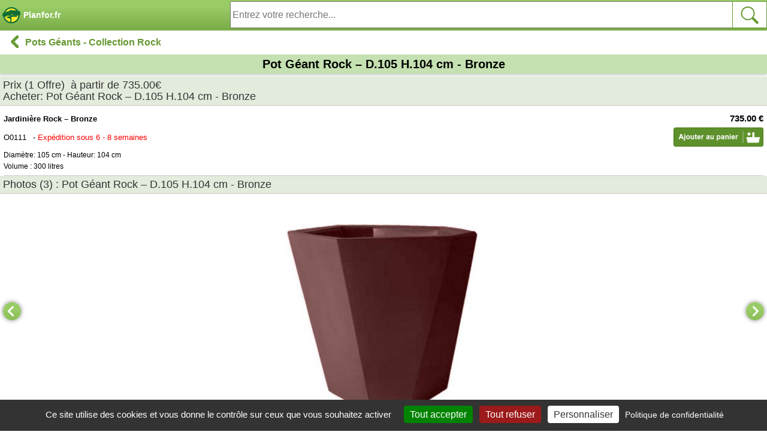

--- FILE ---
content_type: text/html; charset=iso-8859-1
request_url: https://m.planfor.fr/achat,jardiniere-rock-d105-h104-cm-bronze,O011,FR
body_size: 6020
content:
<!DOCTYPE html PUBLIC "-//W3C//DTD XHTML 1.0 Strict//EN" "http://www.w3.org/TR/xhtml1/DTD/xhtml1-strict.dtd">
<html xmlns="http://www.w3.org/1999/xhtml" xml:lang="fr" lang="fr">
<head>
<script src="Javascript/TAC/tarteaucitron.js" type="text/javascript"></script>
<script type="text/javascript">
function initialise_tac(url,lien_mention)
{
tarteaucitron.init({
	   "privacyUrl": url+lien_mention, /* Privacy policy url */
	   "hashtag": "#tarteaucitron", /* Open the panel with this hashtag */
	   "cookieName": "tarteaucitron", /* Cookie name */
	   "orientation": "bottom", /* Banner position (top - bottom) */
	   "showAlertSmall": false, /* Show the small banner on bottom right */
	   "cookieslist": false, /* Show the cookie list */
	   "showIcon": false, /* Show cookie icon to manage cookies */
	   "iconPosition": "BottomLeft", /* BottomRight, BottomLeft, TopRight and TopLeft */
	   "iconSrc": "",
	   "adblocker": false, /* Show a Warning if an adblocker is detected */
	   "AcceptAllCta" : true, /* Show the accept all button when highPrivacy on */
	   "highPrivacy": true, /* Disable auto consent */
	   "handleBrowserDNTRequest": false, /* If Do Not Track == 1, disallow all */
	   "removeCredit": true, /* Remove credit link */
	   "moreInfoLink": true, /* Show more info link */
	   //"useExternalCss": false, /* If false, the tarteaucitron.css file will be loaded */
	   "useExternalCss": true, /* If false, the tarteaucitron.css file will be loaded */
	   //"cookieDomain": ".my-multisite-domaine.fr", /* Shared cookie for multisite */
	   "readmoreLink": lien_mention, /* Change the default readmore link */
	   "mandatory": true, /* Show a message about mandatory cookies */
	   "googleConsentMode": true
	});
}
</script>
<script type="text/javascript">
initialise_tac('https://m.planfor.fr/','achat-confiance,politique-protection-donnees-personnelles.html')</script>
<title>Pot Géant Rock – D.105 H.104 cm - Bronze - Vente en ligne au meilleur prix</title>
<link rel="icon" type="image/png" href="favicon.png">
<link rel="canonical" href="https://www.planfor.fr/achat,jardiniere-rock-d105-h104-cm-bronze,O011,FR"><link rel="alternate" media="handheld" href="https://m.planfor.fr/achat,jardiniere-rock-d105-h104-cm-bronze,O011,FR"><link rel="alternate" media="only screen and (max-width: 640px)" href="https://m.planfor.fr/achat,jardiniere-rock-d105-h104-cm-bronze,O011,FR">
<meta name="description" content="A la recherche de grands volumes pour décorer votre extérieur ? Avec ses 87 cm de diamètre intérieur, la jardinière Rock vous offrira un large espace de plantation. Olivier, bananier, palmier... les possibilités sont infinies avec ce pot géant aux lignes asymétriques !">
<meta name="keywords" content="pot géant,Rock,Bronze,pasquini,mobilier urbain">
<META http-equiv="Content-Type" content="text/html; charset=iso-8859-1">
<META content="PLANFOR" name="author">
<META http-equiv="expires" content="never">
<META content="General" name="rating">
<META content="index,follow,all" name="robots">
<META http-equiv="Content-Language" content="fr">
<meta name="viewport" content="width=device-width, initial-scale=1.0, maximum-scale=1.0, minimum-scale=1.0" />
<meta name="apple-mobile-web-app-capable" content="yes" />
<meta name="HandheldFriendly" content="true" /><meta property="og:type" content="product" /><meta property="og:title"  content="Pot G&eacute;ant Rock – D.105 H.104 cm - Bronze - Vente en ligne au meilleur prix" /><meta property="og:url" content="https://m.planfor.fr/achat,jardiniere-rock-d105-h104-cm-bronze,O011,FR" /><meta property="og:site_name" content="Pépinières Planfor" /><meta property="og:image" content="https://m.planfor.fr/Donnees_Site/Produit/Photo//jardiniere cubiko - d105 h104 cm - bronze.jpg" /><meta property="og:description"  content="A la recherche de grands volumes pour d&eacute;corer votre ext&eacute;rieur ? Avec ses 87 cm de diam&egrave;tre int&eacute;rieur, la jardini&egrave;re Rock vous offrira un large espace de plantation. Olivier, bananier, palmier... les possibilit&eacute;s sont infinies avec ce pot g&eacute;ant aux lignes asym&eacute;triques !" /><meta property="product:price:amount"  content="735.00" /><meta property="product:price:currency" content="EUR"/><script type="application/ld+json">
{
    "@context": "https://schema.org",
    "@type": "Product",
    "productID": "O011",
    "image": {
        "@type": "ImageObject",
        "url": "https://m.planfor.fr/Donnees_Site/Produit/Photo//jardiniere cubiko - d105 h104 cm - bronze.jpg",
        "width": 178,
        "height": 178
    },
    "name": "Pot G&eacute;ant Rock  D.105 H.104 cm - Bronze",
    "description": "A la recherche de grands volumes pour d&eacute;corer votre ext&eacute;rieur ? Avec ses 87 cm de diam&egrave;tre int&eacute;rieur, la jardini&egrave;re Rock vous offrira un large espace de plantation. Olivier, bananier, palmier... les possibilit&eacute;s sont infinies avec ce pot g&eacute;ant aux lignes asym&eacute;triques !",
    "offers": [
        {
            "@type": "Offer",
            "name": "Jardini&egrave;re Rock  BronzeDiam&egrave;tre: 105 cm  -  Hauteur: 104 cmVolume : 300 litres",
            "availability": "https://schema.org/InStock",
            "price": "735.00",
            "priceCurrency": "EUR",
            "priceValidUntil": "2025-11-28",
            "sku": "O0111",
            "url": "https://m.planfor.fr/achat,jardiniere-rock-d105-h104-cm-bronze,O011,FR"
        }
    ]
}</script>
<link href="icon-hires.png" rel="icon" />
<link rel="apple-touch-icon" href="apple-touch-icon.png" />
<link rel="stylesheet" href="Style/style.css?date=2025_06_30_14_30" type="text/css" />
<link rel="stylesheet" href="Javascript/TAC/css/tarteaucitron.css" type="text/css" />
<link rel="stylesheet" href="Style/slick.css" type="text/css" />
<link rel="stylesheet" href="Style/bootstrap.css" type="text/css" />
<script type="text/javascript" src="Javascript/plantesaz.js"></SCRIPT>
<script type="text/javascript" src="//widget.trustpilot.com/bootstrap/v5/tp.widget.bootstrap.min.js" async></script>

<!-- Google Consent Mode en premier -->
<script>
window.dataLayer = window.dataLayer || [];
window.force_gcm = function force_gcm() {
            dataLayer.push(arguments)
};
window.force_gcm('consent', 'default', {
            ad_storage: 'denied',
            analytics_storage: 'granted',
            ad_user_data: 'denied',
            ad_personalization: 'denied',
            wait_for_update: 800
});
</script>
<!-- Google Consent Mode -->
<!-- Google Tag Manager -->
<script>(function(w,d,s,l,i){w[l]=w[l]||[];w[l].push({'gtm.start':
new Date().getTime(),event:'gtm.js'});var f=d.getElementsByTagName(s)[0],
j=d.createElement(s),dl=l!='dataLayer'?'&l='+l:'';j.async=true;j.src=
'https://www.googletagmanager.com/gtm.js?id='+i+dl;f.parentNode.insertBefore(j,f);
})(window,document,'script','dataLayer','GTM-WB6D3WMV');</script>
<!-- End Google Tag Manager --></head>
 
<body onload=""><a name="top"></a>
<div class="main" align="center">
	<div class="content">
		<div>
<!--<div class="logo">
   	<a href="/"><img src="/Images/logo-planfor02.gif" height="60" alt="Planfor" /></a>
</div>-->

<!--<div id='topbar' class="home_title">Planfor.fr</div>-->
<div id='topbar'>
 <a href="https://m.planfor.fr/">
 	<div class="home_title" style="float:left; width:30%; height:38px; text-align:left; padding-top:8px; padding-left:4px">
 		<img src="/Images/logo-planfor-mobile.png">&nbsp;<span class="titre" style="position: absolute; font-size:14px; top:14px">Planfor.fr</span>
 	</div>
 </a>
 <div id="BlocMoteur" class="PlusCache posmoteur" style="width:70%; float:right">
	<form name="formulaire23" action="index.php" method="post" onsubmit="return (this)" class="form-btn-recherche-top">	
			<span>				
	        	<input type='hidden' name='langue' value='FR' />
	        	<input type="hidden" name="action" value="formulaire_recherche" />	
	        	<input type="hidden" name="noprod" value="" />
	        	<input type="hidden" name="catalogue" value="" />
	        	<input type="hidden" name="famjard_famille" value="" />
	        	<input type="hidden" name="centre" value="" />
	        	<input type="hidden" name="page" value="" />
	        	<input type="hidden" name="premtheme" value="" />
	        	<input type="hidden" name="premproduit" value="" />
	        	<input type="hidden" name="totd" value="" />
	        	<input type="hidden" name="soumission" value="OUI" />
				<input onkeyup="showMoteur(this,'livesearch2','FR');" onblur="if(this.value==''){document.formulaire23.noprod.value='';}" type="text" autocomplete="off"  placeholder="Entrez votre recherche..." id="motclef" name="motclef" />
			</span>
			<div class="rightloupe">
				<INPUT type="submit" value="" id="" name="" class="right btn-recherche-top" title="Rechercher"/>
			</div>
			<div id="livesearch2"></div>	
	</form>
</div>

</div>		
		</div>	
		<div id="listing">
	<div class="page-title sticky-title">
	  <a href="jardinerie,jardinieres-rock,203,1">
		<div id="retour" class="btn-back"><img src="/Images/arrow_g.png" alt="Retour" /></div>
		<div class="title">Pots Géants - Collection Rock</div>
	  </a>
	  <h1 style="font-size:20px;margin-top: 0px;color:#000">Pot Géant Rock – D.105 H.104 cm - Bronze</h1>
	</div>
	<ul class="item-list-fiche">
		<h2 style="padding: 5px;margin-top: 0px;" class="ancre ShowMoins" id="BlocPrix" rel="BlocShowHide_old">Prix&nbsp;(1&nbsp;Offre)&nbsp; à partir de 735.00&euro;<br/>Acheter:&nbsp;Pot Géant Rock – D.105 H.104 cm - Bronze</h2>
<div id="BlocPrix_Child" class="">
	<li class="detail_prix">
	<a rel="nofollow" href="index.php?action=panier&mode=ajout&noart=O0111">
		<div class="image">
			<span class="right size11 bold prix">735.00 &euro;</span>
			<span class="size10 bold">Jardinière Rock – Bronze</span>
			<hr class="clear">
			<span class="size10 info_dispo" ><span style="display:inline-block;width:45px">O0111</span>&nbsp;-&nbsp;</span><span class="size10 rouge info_dispo">Expédition sous 6 - 8 semaines</span>
			<img class="right" src="/Images/bouton_ajouter_panier_fr.gif"  width="150"/>
			<span class="size9 info_libarti">Diamètre: 105 cm  -  Hauteur: 104 cm<br />
Volume : 300 litres</span>
		</div>
	</a>
</li>



</div>

		<h2 style="padding: 5px;margin-top: 0px;" class="ancre ShowMoins" id="BlocPhoto" rel="BlocShowHide_old">Photos&nbsp;(3)&nbsp;:&nbsp;Pot Géant Rock – D.105 H.104 cm - Bronze</h2>
<div id="BlocPhoto_Child" class="content_photo">
	<div class="slider">
	<div>
	<img src="Donnees_Site/Produit/Images/O011/pot-geant-rock-d105-h104-cm-bronze_FR_500_0006882.jpg" alt="Pot Géant Rock – D.105 H.104 cm - Bronze" class="imgproduit"/>
	<div>
		<div class="bold">Pot Géant Rock – D.105 H.104 cm - Bronze</div>
		<div></div>
		
	</div>
</div>

<div>
	<img src="Donnees_Site/Produit/Images/O011/pot-geant-rock-d105-h104-cm-bronze_FR_500_0006883.jpg" alt="Pot Géant Rock – D.105 H.104 cm - Bronze" class="imgproduit"/>
	<div>
		<div class="bold">Pot Géant Rock – D.105 H.104 cm - Bronze</div>
		<div></div>
		
	</div>
</div>

<div>
	<img src="Donnees_Site/Produit/Images/O011/pot-geant-rock-d105-h104-cm-bronze_FR_500_0006993.jpg" alt="Pot Géant Rock – D.105 H.104 cm - Bronze" class="imgproduit"/>
	<div>
		<div class="bold">Pot Géant Rock – D.105 H.104 cm - Bronze</div>
		<div></div>
		
	</div>
</div>


	</div>
</div>

		<h2 style="padding: 5px;margin-top: 0px;" class="ancre ShowPlus" id="BlocFiche" rel="BlocShowHide_old">Fiche technique&nbsp;:&nbsp;Pot Géant Rock – D.105 H.104 cm - Bronze</h2>
<li id="BlocFiche_Child" class="">
	<div>
		<span class="size10">A la recherche de grands volumes pour décorer votre extérieur ? Avec ses 87 cm de diamètre intérieur, la jardinière Rock vous offrira un large espace de plantation. Olivier, bananier, palmier... les possibilités sont infinies avec ce pot géant aux lignes asymétriques !
<br /><br /><br />
<b>Caractéristiques:</b><br />
- Fabriqué en résine de polyéthylène.<br />
- Résistant de - 65 à +85 °C.<br />
- Résistant aux U.V.<br />
- Dimensions extérieures : 105 cm de long - 104 cm de haut.<br />
- Dimensions intérieures : 87 cm de long - 77 cm de haut.<br />
- Volume : 300 litres.</span>
	</div>
</li>


		<h2 style="padding: 5px;margin-top: 0px;" class="ancre ShowPlus" id="BlocCatalaxe" rel="BlocShowHide_old">Catalogues associés&nbsp;:&nbsp;Pot Géant Rock – D.105 H.104 cm - Bronze</h2>
<li id="BlocCatalaxe_Child" class="">
	<div>
		<span class="size10"><div id="listing" style="margin: 10px;">
    <ul class="item-list-det"><li>
	<a href="https://m.planfor.fr/jardinerie,pots-geants,141,1">
		<div class="image">
		<span style="background-repeat: no-repeat; width:100px; height: 100px; position: absolute;background-size: 100px;" title="Pots géants"></span>
		<img src="Donnees_Site/Produit/Photo//jardiniere cubiko - d105 h104 cm - gris.jpg" width="200" height="200"  border="0" alt="Pot Géant Rock – D.105 H.104 cm - Gris" title="Pot Géant Rock – D.105 H.104 cm - Gris" />
		</div>
		<div class="middle">
			<span style="background-color: ;display: inline-block;color: white;padding: %%PADDING_FOND_MOBILE%%;transform: translateY(-7px);font-weight: bold;"></span><br>
			<h3 class="nomproduit" style="margin-top:0;font-size:14px;text-align: left">Pots géants</h3>
			<span class="fourchprix" style="">23&nbsp;produits</span>
		</div>
	</a>
</li>

<li>
	<a href="https://m.planfor.fr/jardinerie,selection-planfor-pots-et-jardinieres,220,1">
		<div class="image">
		<span style="background-repeat: no-repeat; width:100px; height: 100px; position: absolute;background-size: 100px;" title="Sélection Planfor Pots et Jardinières"></span>
		<img src="Donnees_Site/Produit/Photo//jardiniere cubiko - d105 h104 cm - gris.jpg" width="200" height="200"  border="0" alt="Pot Géant Rock – D.105 H.104 cm - Gris" title="Pot Géant Rock – D.105 H.104 cm - Gris" />
		</div>
		<div class="middle">
			<span style="background-color: ;display: inline-block;color: white;padding: %%PADDING_FOND_MOBILE%%;transform: translateY(-7px);font-weight: bold;"></span><br>
			<h3 class="nomproduit" style="margin-top:0;font-size:14px;text-align: left">Sélection Planfor Pots et Jardinières</h3>
			<span class="fourchprix" style="">25&nbsp;produits</span>
		</div>
	</a>
</li>

<li>
	<a href="https://m.planfor.fr/jardinerie,jardinieres-hautes-design,228,1">
		<div class="image">
		<span style="background-repeat: no-repeat; width:100px; height: 100px; position: absolute;background-size: 100px;" title="Jardinières Hautes Design"></span>
		<img src="Donnees_Site/Produit/Photo//delta 40 - rouge - lechuza.jpg" width="200" height="200"  border="0" alt="Delta 40 - Rouge - LECHUZA" title="Delta 40 - Rouge - LECHUZA" />
		</div>
		<div class="middle">
			<span style="background-color: ;display: inline-block;color: white;padding: %%PADDING_FOND_MOBILE%%;transform: translateY(-7px);font-weight: bold;"></span><br>
			<h3 class="nomproduit" style="margin-top:0;font-size:14px;text-align: left">Jardinières Hautes Design</h3>
			<span class="fourchprix" style="">29&nbsp;produits</span>
		</div>
	</a>
</li>

<li>
	<a href="https://m.planfor.fr/jardinerie,jardinieres-design-pots-Pasquini,415,1">
		<div class="image">
		<span style="background-repeat: no-repeat; width:100px; height: 100px; position: absolute;background-size: 100px;" title="Jardinières et Pots Pasquini i Bini"></span>
		<img src="Donnees_Site/Produit/Photo//jardiniere cubiko - d105 h104 cm - gris.jpg" width="200" height="200"  border="0" alt="Pot Géant Rock – D.105 H.104 cm - Gris" title="Pot Géant Rock – D.105 H.104 cm - Gris" />
		</div>
		<div class="middle">
			<span style="background-color: ;display: inline-block;color: white;padding: %%PADDING_FOND_MOBILE%%;transform: translateY(-7px);font-weight: bold;"></span><br>
			<h3 class="nomproduit" style="margin-top:0;font-size:14px;text-align: left">Jardinières et Pots Pasquini i Bini</h3>
			<span class="fourchprix" style="">37&nbsp;produits</span>
		</div>
	</a>
</li>

<li>
	<a href="https://m.planfor.fr/jardinerie,jardinieres-rock,203,1">
		<div class="image">
		<span style="background-repeat: no-repeat; width:100px; height: 100px; position: absolute;background-size: 100px;" title="Pots Géants - Collection Rock"></span>
		<img src="Donnees_Site/Produit/Photo//jardiniere cubiko - d105 h104 cm - gris.jpg" width="200" height="200"  border="0" alt="Pot Géant Rock – D.105 H.104 cm - Gris" title="Pot Géant Rock – D.105 H.104 cm - Gris" />
		</div>
		<div class="middle">
			<span style="background-color: ;display: inline-block;color: white;padding: %%PADDING_FOND_MOBILE%%;transform: translateY(-7px);font-weight: bold;"></span><br>
			<h3 class="nomproduit" style="margin-top:0;font-size:14px;text-align: left">Pots Géants - Collection Rock</h3>
			<span class="fourchprix" style="">3&nbsp;produits</span>
		</div>
	</a>
</li>

</ul>
    </div></span>
	</div>
</li>


		
		
		<br /><br />
	</ul>
</div>


 
	</div>
	<div id='bottombar' style="height:38px;display: flex;">
<a style="color: #fff;width: 33.33%; min-width: 33.33%; max-width: 33.33%;border-right:solid 1px #fff; display:inline-block;flex: auto 0 0;margin: 0 auto;padding: 8px; font-weight: bold;" href="index.php?action=formulaire_contact&etape=1&orig=moncpte&amp;langue=FR">Mon Compte</a>
<a style="color: #fff;border-right:solid 1px #fff; display:inline-block;flex: auto 0 0; margin: 0 auto; width: 33.33%; min-width: 33.33%; max-width: 33.33%;padding: 8px; font-weight: bold;background-color: #f90" href="https://m.planfor.fr/pepinieres,promotions-plantes-du-moment,39,1">Promos</a>
<a style="color: #fff;width: 33.33%;min-width: 33.33%;max-width: 33.33%; padding: 8px; font-weight: bold;" href="javascript:alert('Votre panier est vide !');">Panier&nbsp;
<div style="display:inline-block; ;flex: auto 0 0; margin-left:-4px; margin: 0 auto; " class="cercle"><span>0</span></div></a>
</div>
			

</div>

<!-- Gestion vidéo Youtube avec tarteaucitron -->
<script type="text/javascript">
(tarteaucitron.job = tarteaucitron.job || []).push('youtube');
(tarteaucitron.job = tarteaucitron.job || []).push('youtubeplaylist');
(tarteaucitron.job = tarteaucitron.job || []).push('gcmadstorage');
(tarteaucitron.job = tarteaucitron.job || []).push('gcmadsuserdata');
</script>

<!-- Global site tag (gtag.js) - Google Analytics -->
<script async src="https://www.googletagmanager.com/gtag/js?id=G-5RS08V2W7M"></script>
<script>
  window.dataLayer = window.dataLayer || [];
  function gtag(){dataLayer.push(arguments);}
  gtag('js', new Date());
 		
  gtag('config', 'G-5RS08V2W7M');
</script>
<!-- Google Tag Manager (noscript) -->
<noscript><iframe src="https://www.googletagmanager.com/ns.html?id=GTM-WB6D3WMV"
height="0" width="0" style="display:none;visibility:hidden"></iframe></noscript>
<!-- End Google Tag Manager (noscript) -->
<!-- Script pour Cookies ACTITO -->
<script type="text/javascript">
var _actGoal = {'settings':{'value':'/g/encrypted/goal/txSgBAH7u5l5vCnRgwHyza-QACrLDUPV3xKQgrAygWE', 'type' : 'WEBSITE_VISIT','goalUrl':'https://www3.actito.com/actg'}};
(function() {
	 var _head = document.head || document.getElementsByTagName("head")[0];
    var sp = document.createElement('script'); sp.type = 'text/javascript'; sp.async = true; sp.defer = true;
    sp.src = ('https:' == document.location.protocol ? 'https://cdn3.actito.com' : 'http://cdn3.actito.com') + '/legacy/actito-goal/goal.js';
    _head.appendChild(sp);
})();
</script>
<!-- Fin Script ACTITO -->

<script src="Javascript/popup.js" type="text/javascript"></script>
<script src="Javascript/trim.js" type="text/javascript"></script>
<SCRIPT src="Javascript/livesearch.js" type="text/javascript"></SCRIPT>
<script type="text/javascript" src="Javascript/jquery-3.7.1.min.js"></script>
<script type="text/javascript" src="Javascript/slick.min.js"></SCRIPT>
<script type="text/javascript" src="Javascript/ficheproduit.js"></SCRIPT>
<script type="text/javascript" src="Javascript/bootstrap.js"></SCRIPT>
<script language="JavaScript">
<!--
$(document).ready(function(){
	$('.slider').slick({
  		prevArrow : '<button class="slick-prev slick-arrow" aria-label="Previous" type="button" style="transform: translateY(-100%); z-index: 5; box-shadow: 0 0 7px #00000080; background: url(../Images/bg.png) 0px 0px transparent; position: absolute;  display: block; line-height: 0;  font-size: 0;  cursor: pointer;  color: transparent;  top: 50%;  margin-top: -10px;  padding: 0;  border: none;  outline: none;  width: 30px;  height: 30px;  border-radius: 50%;  left: -25px;"><svg stroke-width="2.5" viewBox="0 0 24 24" fill="none" style="transform: rotate(180deg) translateX(2px);" width="28px" height="28px"><path d="M9 6L15 12L9 18" stroke="#ffffff" stroke-width="2.6" stroke-linecap="round" stroke-linejoin="round"></path></svg></button>',
    	nextArrow : '<button class="slick-next slick-arrow" aria-label="Next" type="button" style="transform: translateY(-100%); z-index: 5; box-shadow: 0 0 7px #00000080; background: url(../Images/bg.png) 0px 0px transparent; position: absolute; display: block;  height: 60px;  width: 35px;  line-height: 0;  font-size: 0;  cursor: pointer;  color: transparent;  top: 50%;  margin-top: -10px;  padding: 0;  border: none;  outline: none;  width: 30px;  height: 30px;  border-radius: 50%; right: -25px;  "><svg stroke-width="2.5" viewBox="0 0 24 24" fill="none" style="transform: translateX(1px);" width="28px" height="28px"><path d="M9 6L15 12L9 18" stroke-width="2.6" stroke-linecap="round" stroke-linejoin="round" stroke="#fff"></path></svg></button>',
    	pauseOnFocus: false,
	});
	$('.slider').on('touchstart', e => {
  		$('.slider').slick('slickPlay');
	});
});
	
    var survol=false;
    $(document).ready(function(){
        let test = document.getElementsByClassName('ajout_panier');
console.log(test[0].id);
        let id_noart = test[0].id; 
        let test0 = document.getElementById(id_noart);
console.log(test0);
        test0.addEventListener('touchstart',
        function (event) {
event.preventDefault();
            alert('touchstart');
            survol=true;
        },
        false,
        );
        
        test0.addEventListener('touchend',
        function (event) {
event.preventDefault();
            alert('touchend');
            survol=false;
        },
        false,
        );
    }) 	
</script>
</body>
</html>

--- FILE ---
content_type: text/css
request_url: https://m.planfor.fr/Style/style.css?date=2025_06_30_14_30
body_size: 6006
content:
@charset "utf-8";
/* CSS Document */

/* GENERAL SETTINGS */
* {webkit-box-sizing: moz-border-box; box-sizing: border-box; box-sizing: border-box;}
html, body { font-family:Arial, Helvetica, sans-serif; text-shadow:none; line-height: 1.6 !important; background:#FFF; margin:0; padding:0; }

.main { position:relative; margin:auto; width:100%; background:#FFF; text-shadow:none;}

.content { background:white; }

/*.main a,.main a:link,.main a:active,.main a:hover,.main a:visited { font-weight:bold; text-decoration:none; color:#693; }*/

h2, h3, ul, li, blockquote, p, div, img, img a { margin:0; padding:0; border:none; }

h1 {
  font-size: 20px!important	;
  margin: 0px 0px 5px 0px!important;
  font-weight: bold!important;
  background-color: #c5e1b1;
  padding: 5px;
}

.h2-nav {
	margin:0;
	line-height: inherit;
}

hr { height: 1px; color: #CCC; background-color: #CCC; border: 0; }

.clear{clear:both; margin:0px; padding:0px;}
.left{float:left;}
.right{float:right;}
.aere-Top5{margin-top:5px;}
.aere-Top10{margin-top:10px;}
.aere-Top15{margin-top:15px;}
.aere-Top20{margin-top:20px;}
.aere5{margin:5px;}
.aere10{margin:10px;}
.aere15{margin:15px;}
.aere20{margin:20px;}
.aerepadding10{padding:10px;}
.aerepadding5{padding:5px;}
.size7{font-size:7pt;}
.size8{font-size:8pt;}
.size9{font-size:9pt;}
.size10{font-size:10pt;}
.size11{font-size:11pt;}
.size12{font-size:12pt;}
.size14{font-size:14pt;}
.size16{font-size:16pt;}
.size18{font-size:18pt;}
.size20{font-size:20pt;}
.align_center{text-align: center;}
.align_left{text-align: left;}

.bold{font-weight:bold;}
.italic{font-style:italic;margin:0px;padding:0px;}

.rouge{color:#f00;}

.Cache{display: none;}

.imgproduit{max-width: 100%;}
.arrow_photo_g{position: absolute; top: 130px; background:#000;}
.arrow_photo_d{position: absolute; top: 130px; background:#000;}
.rounded { border-radius:5px; -moz-border-radius:5px; -webkit-border-radius:5px; }
.centered { text-align:center; }
.zone { clear:both; background:white; border:1px #CCC solid; margin:5px; padding:10px;}

.submit_std { background:#693; border-radius:5px; padding:5px 20px 5px 20px; border:none; color:white; cursor:pointer; font-weight:bold; font-size:12px; width:200px; clear:both; margin:auto; display:block; }
a.btn_std  { background:#693; border-radius:5px; padding:10px 10px 10px 10px; border:none; color:white; font-weight:bold; font-size:12px; width:200px; clear:both; margin:auto; display:block; text-decoration:none;}

img a { border:none; }

.sep { background:url(../Images/sepView.png); width:100%; float:left; height:14px; margin:10px 0 10px;}
.extra_margin { margin-left:-15px; width:120%; }

/* LINKS */
.white { text-decoration:none; color:white; font-weight:bold; }
.white a { text-decoration:none; color:white; }

/* USER ACCOUNT */
.bloc-title { background:#767676; color:#fff; font-weight:bold; text-shadow:0 -1px 1px #000; background-image:-moz-linear-gradient(top,#8C8C8C,#767676); background-image:-webkit-gradient(linear,left top,left bottom,color-stop(0,#8C8C8C),color-stop(1,#767676)); -ms-filter:"progid:DXImageTransform.Microsoft.gradient(startColorStr='#8C8C8C', EndColorStr='#767676')"; border-radius:5px; -moz-border-radius:5px; -webkit-border-radius:5px; margin:5px; clear:both; font-size:14px; padding:6px 0 6px 9px; }
.label, .input { display:inline-block;}
.label { margin-right:10px; width:35%;}

/* TOPBAR */
#topbar {
/*background: linear-gradient(to bottom, #9c6 10%, #693 66%, #360 100%) repeat scroll 0 0 rgba(0, 0, 0, 0);*/
background: url("../Images/bg.png") repeat scroll 0 0 transparent;
filter: progid:DXImageTransform.Microsoft.gradient( startColorstr='#b4ddb4', endColorstr='#00441e',GradientType=0 ); /* IE6-9 */
padding:11px 0; padding-top:2px; width:100%; position:fixed; top:0; z-index:200; }
#topbar .logo { float:left;width:33%; }
#topbar .logo img { min-height:56px;}
#topbar .menu_btn { float:right; cursor:pointer; margin:2px; margin-top:5px;}
#topbar .selected { background: #0099CC; }

/* BOTTOMBAR */
#bottombar {
/*background: linear-gradient(to bottom, #9c6 10%, #693 66%, #360 100%) repeat scroll 0 0 rgba(0, 0, 0, 0);*/
background: url("../Images/bg.png") repeat scroll 0 0 transparent;
filter: progid:DXImageTransform.Microsoft.gradient( startColorstr='#b4ddb4', endColorstr='#00441e',GradientType=0 ); /* IE6-9 */
width:100%; position:fixed; bottom:0; z-index:100; }
#bottombar .bottom-list a { display:block; width:100%; text-decoration:none; color:#fff; }
#bottombar .bottom-list ul { list-style:none; clear:both; display:block;  width:100%; }
#bottombar .bottom-list li { display:inline-block; text-align:center; padding:10px 0; color:#693; font-weight:bold; }
#bottombar .cercle { width: 25px; height: 25px; background-color: #fff; border-radius: 50%; display: inline-block; position: relative; top: -5px;}
#bottombar .cercle span{color: #693; font-weight: bold; position: relative; top: 2px;}

/* NARBAR */
#navbar a { color:#FFF; font-size:9px;}
#navbar .ui-icon { width: 24px!important; height: 24px!important; margin-left: -10px !important; box-shadow: none!important; -moz-box-shadow: none!important; -webkit-box-shadow: none!important; -webkit-border-radius: none !important; border-radius: none !important; }
#navbar .btn-home { background:  url(../Images/icon_home.png) 50% 50% no-repeat; background-size: 24px 24px; }
#navbar #btn-search .ui-icon { background:  url(../Images/icon_search.png) 50% 50% no-repeat; background-size: 24px 24px; }
#navbar #btn-agency .ui-icon { background:  url(../Images/icon_agency.png) 50% 50% no-repeat; background-size: 24px 24px; }
#navbar #btn-alerts .ui-icon { background:  url(../Images/icon_alerts.png) 50% 50% no-repeat; background-size: 24px 24px; }
#navbar #btn-favorites .ui-icon { background:  url(../Images/icon_favorites.png) 50% 50% no-repeat; background-size: 24px 24px; }
#navbar #btn-account .ui-icon { background:  url(../Images/icon_account.png) 50% 50% no-repeat; background-size: 24px 24px; }
#navbar .ui-btn-active {border:1px solid #155678; background:#4596ce;f ont-weight:bold; color:#fff; cursor:pointer; text-shadow:0 -1px 1px #145072; text-decoration:none; background-image:-moz-linear-gradient(top,#85bae4,#5393c5); background-image:-webkit-gradient(linear,left top,left bottom,color-stop(0,#85bae4),color-stop(1,#5393c5)); -ms-filter:"progid:DXImageTransform.Microsoft.gradient(startColorStr='#85bae4', EndColorStr='#5393c5')";outline:0}

/* ICON NAV */
#icon-nav { display:block; margin:auto; background:white; font-size:12px; }
#icon-nav ul { float:left; width:100%; }
#icon-nav li { display:inline-block; width:32%; text-align:center; vertical-align:top; }
#icon-nav img { width:70px; }
#icon-nav .title { clear:both; }

/* HOME TITLE */
.home_title { width:100%; text-align:center;  font-size:18px; color:#ffffff;  font-weight:bold; }
.home_title .titre { vertical-align: super; }
.home_title .titre a{ color: #fff; text-decoration:none; }

/* TITLE */
.page-title { color: #693; font-weight: bold; width:100%; }
.page-title .btn-back { float:left; margin-left:3px; }
.page-title .btn-back img { height:30px; padding: 8px 0 0 0;}
.page-title .title {padding: 8px 8px 8px 0; font-size:16px; text-align:left; margin-left:42px; }
.page-title .title span{float:right; font-size: 14px; position: relative; top:3px;}
.page-title a {color: #693; text-decoration: none; }
.page-title a:hover, a:focus { color: #693; text-decoration: none; }
.sticky-title {position: sticky; top: 50px; z-index: 5; background: white; box-shadow: 0 3px 3px #0000002e;}

/* LISTING */
#listing { margin-top:50px; margin-bottom:50px;}
#listing .params-reminder { font-size:10px; padding:5px; border-bottom:1px solid #E8E8E8; }

#listing .sort { clear:both; display:block;  margin:auto; width:310px; border-bottom:1px solid #E8E8E8; }
#listing .sort li { display:inline-block; background:url(../Images/bg_sort.png) no-repeat; width:98px; height:28px; font-size:11px; font-weight:bold; text-align:center;}

#listing .item-list a { display:block; text-decoration:none; color:#000; padding:10px; padding-top:14px; padding-bottom:14px; position: relative;height: 50px; font-size:16px;}
#listing .item-list ul { list-style:none; clear:both; display:block;  width:100%; }
#listing .item-list li { display:block; background:#E3EBDD url(../Images/arrow_d.png) center right no-repeat; border-bottom:#CCC solid 1px; text-align:left; }
#listing .item-list li.red { display:block; background:#E3EBDD url(../Images/cross.png) center right no-repeat; border-bottom:#CCC solid 1px; text-align:left; }
#listing .item-list li.red a{ color: #F90000; }
#listing .item-list li.nobackground {background: none;}
#listing .item-list span.info_date{
	width: 80px;
	display: inline-block;
	position: absolute;
	top: 5px;
	left: 170px;
}
#listing .item-list a span.info_remise{
	display: block;
	line-height: 9px;
	margin-bottom: 2px;
}

#listing .item-list-det a { display:block; width:100%; text-decoration:none; color:#000; }
#listing .item-list-det ul { list-style:none; clear:both; display:block;  width:100%; }
#listing .item-list-det li { clear: both; display:block; background:#FFF url(../Images/arrow_d.png) center right no-repeat; border-bottom:#CCC solid 1px; text-align:left;  }
#listing .item-list-det .image { display: inline-block; text-align:center; }
#listing .item-list-det .image img { max-width:100px; max-height:100px; }
#listing .item-list-det .middle { display: inline-block; width:60%; padding-top:10px; margin-left:5px;vertical-align: top; }
#listing .item-list-det .width { display: inline-block; width:100%; padding: 10px 20px 10px 10px; margin-left:5px; min-height:70px; }
#listing .item-list-det .nomproduit { color:#000000; font-weight:bold; }
#listing .item-list-det .fourchprix { color:#693; font-size:16px; font-weight:bold; }

#listing .item-list-nofleche a { display:block; width:100%; text-decoration:none; color:#000; }
#listing .item-list-nofleche ul { list-style:none; clear:both; display:block;  width:100%; }
#listing .item-list-nofleche li { clear: both; display:block; border-bottom:#CCC solid 1px; text-align:left;  }
#listing .item-list-nofleche .image { display: inline-block; text-align:center; }
#listing .item-list-nofleche .image img { max-width:100px; max-height:100px; }
#listing .item-list-nofleche .middle { display: inline-block; width:60%; padding-top:10px; margin-left:5px;vertical-align: top; }
#listing .item-list-nofleche .width { display: inline-block; width:100%; padding: 10px 20px 10px 10px; margin-left:5px; min-height:70px; }
#listing .item-list-nofleche .nomproduit { color:#000000; font-weight:bold; }
#listing .item-list-nofleche .fourchprix { color:#693; font-size:16px; font-weight:bold; }

#listing .item-accuse-commande .view {background:#FFF url(../Images/view.png) center right no-repeat; width: 31px; height: 31px; display: inline-block; margin: 10px 5px 0 10px;}

#listing .item-list-commande {font-size: 12px;}
#listing .item-list-commande .left{float: left; width: 60%;}
#listing .item-list-commande .right{float: right; width: 40%;}
#listing .item-list-commande ul { list-style:none; clear:both; display:block;  width:100%; }
#listing .item-list-commande li { clear: both; display:block; border-bottom:#CCC solid 1px; text-align:left; padding: 10px 5px; }
#listing .item-list-commande li:first-child { border-top:#CCC solid 1px;}
#listing .item-list-commande .middle { float:left; width:60%; padding-top:10px; margin-left:5px; }
#listing .item-list-commande .titre { color:#693; font-size: 13px;}
#listing .item-list-commande .prix {text-align: right; padding-right: 5px;}
#listing .item-list-commande span.retour {display: block;}
#listing .item-list-commande .delete_active {float: right; background:#FFF url(../Images/del_active.png) center right no-repeat; width: 31px; height: 31px; display: inline-block; margin-top:10px;}
#listing .item-list-commande .edit_active {float: right; background:#FFF url(../Images/edit_active.png) center right no-repeat; width: 31px; height: 31px; display: inline-block; margin:10px 0 0 10px; }
#listing .item-list-commande .carte_cadeau {float: right; background:#FFF url(../Images/carte_cadeau.png) center right no-repeat; width: 31px; height: 31px; display: inline-block; margin:10px 0 0 10px; }
#listing .item-list-commande .view {float: right; background:#FFF url(../Images/view.png) center right no-repeat; width: 31px; height: 31px; display: inline-block; margin: 10px 5px 0 10px;}
#listing .item-list-commande .delete_inactive {float: right; background:#FFF url(../Images/del_inactive.png) center right no-repeat; width: 31px; height: 31px; display: inline-block; margin-top:10px;}
#listing .item-list-commande .edit_inactive {float: right; background:#FFF url(../Images/edit_inactive.png) center right no-repeat; width: 31px; height: 31px; display: inline-block; margin:10px 0 0 10px; }
#listing .item-list-commande hr.clear {clear:both; height: 1px; visibility: hidden; }

#listing .item-list-colis {font-size: 12px;}
#listing .item-list-colis a { text-decoration:none; color:#000;}
#listing .item-list-colis ul { list-style:none; clear:both; display:block;  width:100%; }
#listing .item-list-colis li { padding: 10px 5px; clear: both; display:block; background:#FFF url(../Images/arrow_d.png) center right no-repeat; border-bottom:#CCC solid 1px; text-align:left;  }
#listing .item-list-colis .titre { color:#693; font-size: 13px;}
#listing .item-list-colis span.retour {display: block;}
#listing .item-list-colis hr.clear {clear:both; height: 1px; visibility: hidden; }

#listing .item-list-fiche .detail_prix a { display:block; width:100%; text-decoration:none; color:#000; }
#listing .item-list-fiche .detail_prix a .image img { display: inline-block; text-align:center; }
#listing .item-list-fiche ul { list-style:none; clear:both; display:block;  width:100%; }
#listing .item-list-fiche li { border-bottom: 1px solid #ccc; cursor: pointer; padding-bottom: 5px ; text-align: justify; margin-left: 6px; margin-right: 6px; }
#listing .item-list-fiche .ancre { display:block; border-bottom:#CCC solid 1px; text-align:left; height:auto; padding-top:5px; font-size:18px; }
/*#listing .item-list-fiche .ShowPlus { background:#E3EBDD url(../Images/arrow_d.png) center right no-repeat; }*/
#listing .item-list-fiche .ShowPlus { background:#E3EBDD center right no-repeat; }
/*#listing .item-list-fiche .ShowMoins { background:#E3EBDD url(../Images/arrow_h.png) center right no-repeat; }*/
#listing .item-list-fiche .ShowMoins { background:#E3EBDD center right no-repeat; }
#listing .item-list-fiche .prix { padding:0 0 0 30px; }
#listing .item-list-fiche hr.clear {clear:both; height: 2px; visibility: hidden; }
#listing .item-list-fiche span.info_libarti{
	text-align: justify;
	margin-top: 15px;
	display: block;
}
#listing .item-list-fiche span.info_dispo{
	position: relative;
	top: 5px;
}
#listing .paniervide { padding-top: 150px; padding-bottom: 35px; text-align: center; }

#listing .panier-total {
	text-align: left;
	padding: 10px;
}
#listing .panier-total .size10 {
	font-size: 15px;
	font-weight: bold;
	float: left;
}
#listing .panier-total .prix {
	font-size: 18px;
	font-weight: bold;
}
#formulaire {
	margin: 10px 0;
}
#formulaire > div{
	display: block;
	width: 100%;
	text-align: left;
	margin-bottom: 5px;
}
#formulaire > div > label{
	width: 120px;
	padding-left: 10px;
}
#formulaire #civil label, #formulaire #pays label, #formulaire #jour_retrait label, #formulaire #heure_retrait label {
    padding-left: 10px;
    width: 125px;
}
#formulaire div input{
	width: 190px;
	border: 1px solid #689832;
}
#formulaire div.oubli{
	padding-left:10px; 
	text-align:left; 
	font-size:11px;
}
#formulaire #pays span.select, #formulaire #civil span.select, #formulaire #jour_retrait span.select, #formulaire #heure_retrait span.select  {
    background: url("../Images/select_livraison_small.png") repeat scroll 0 0 transparent;
    display: inline-block;
    font: bold 13px/31px Arial,Helvetica,sans-serif;
    height: 29px;
    position: absolute;
    width: 190px;
    text-indent: 7px;
    text-align: left;
}
#formulaire #objet span.select {
    background: url("../Images/select_contact.png") repeat scroll 0 0 transparent;
    display: inline-block;
    font: bold 13px/31px Arial,Helvetica,sans-serif;
    height: 29px;
    position: absolute;
    width: 310px;
    text-indent: 7px;
    text-align: left;
    margin-left: 5px;
}
#formulaire #pays select, #formulaire #civil select, #formulaire #jour_retrait select, #formulaire #heure_retrait select {
    height: 31px;
    opacity: 0;
    position: relative;
    width: 190px;
    z-index: 1;
}
#formulaire #objet select {
    height: 31px;
    opacity: 0;
    position: relative;
    width: 310px;
    z-index: 1;
}
#formulaire #objet textarea {
	margin-left: 5px;
    /*height: 150px;*/
    width: 310px;
    border: 1px solid #689832;
}
#formulaire input[type="submit"] {
	/*background: linear-gradient(to bottom, #9c6 10%, #693 66%, #360 100%) repeat scroll 0 0 rgba(0, 0, 0, 0);*/
	background: url("../Images/bg.png") repeat scroll 0 0 transparent;
	border: 1px solid #693;
    border-radius: 5px;
    color: #FFF;
    padding: 10px 20px;
    display: block;
    font-weight: bold;
    float: left;
    margin: 5px auto 10px 122px;
}
#formulaire_livr {
	margin: 10px 0;
}
#formulaire_livr > div{
	display: block;
	width: 100%;
	text-align: left;
	margin-bottom: 5px;
}
#formulaire_livr > div > label{
	width: 250px;
	padding-left: 10px;
}
#formulaire_livr input[type="submit"] {
	/*background: linear-gradient(to bottom, #9c6 10%, #693 66%, #360 100%) repeat scroll 0 0 rgba(0, 0, 0, 0);*/
	background: url("../Images/bg.png") repeat scroll 0 0 transparent;
	border: 1px solid #693;
    border-radius: 5px;
    color: #FFF;
    padding: 10px 20px;
    display: block;
    font-weight: bold;
    float: left;
    margin: 5px auto 10px 122px;
}

.item-jeu a { display:block; text-decoration:none; color:#000; padding:10px; padding-top:14px; padding-bottom:14px; position: relative;}
.item-jeu ul { list-style:none; clear:both; display:block;  width:100%; }
.item-jeu li { display:block; background:#E3EBDD url(../Images/arrow_d.png) center right no-repeat; border-bottom:#CCC solid 1px; text-align:left; }

.item-panier { background:#E3EBDD; text-align:left; margin-top:10px ;margin-left:6px; margin-right:6px; font-size:15px; 	font-weight:bold}

.form-jeu {
	margin: 10px 0;
}
.form-jeu > div{
	display: block;
	width: 100%;
	text-align: left;
	margin-bottom: 5px;
}
.form-jeu > div > label{
	width: 120px;
	padding-left: 10px;
}
.form-jeu #civil label, .form-jeu #pays label, .form-jeu #jour_retrait label, .form-jeu #heure_retrait label {
    padding-left: 10px;
    width: 125px;
}
.form-jeu div input{
	width: 190px;
	border: 1px solid #689832;
}
.form-jeu div.oubli{
	padding-left:10px; 
	text-align:left; 
	font-size:11px;
}
.form-jeu #pays span.select, .form-jeu #civil span.select, .form-jeu #jour_retrait span.select, .form-jeu #heure_retrait span.select  {
    background: url("../Images/select_livraison_small.png") repeat scroll 0 0 transparent;
    display: inline-block;
    font: bold 13px/31px Arial,Helvetica,sans-serif;
    height: 29px;
    position: absolute;
    width: 190px;
    text-indent: 7px;
    text-align: left;
}
.form-jeu #objet span.select {
    background: url("../Images/select_contact.png") repeat scroll 0 0 transparent;
    display: inline-block;
    font: bold 13px/31px Arial,Helvetica,sans-serif;
    height: 29px;
    position: absolute;
    width: 310px;
    text-indent: 7px;
    text-align: left;
    margin-left: 5px;
}
.form-jeu #pays select, .form-jeu #civil select, .form-jeu #jour_retrait select, .form-jeu #heure_retrait select {
    height: 31px;
    opacity: 0;
    position: relative;
    width: 190px;
    z-index: 1;
}
.form-jeu #objet select {
    height: 31px;
    opacity: 0;
    position: relative;
    width: 310px;
    z-index: 1;
}
.form-jeu #objet textarea {
	margin-left: 5px;
    /*height: 150px;*/
    width: 310px;
    border: 1px solid #689832;
}
.form-jeu input[type="submit"] {
	/*background: linear-gradient(to bottom, #9c6 10%, #693 66%, #360 100%) repeat scroll 0 0 rgba(0, 0, 0, 0);*/
	background: url("../Images/bg.png") repeat scroll 0 0 transparent;
	border: 1px solid #693;
    border-radius: 5px;
    color: #FFF;
    padding: 10px 20px;
    display: block;
    font-weight: bold;
    float: left;
    margin: 5px auto 10px 122px;
}

#boutons_panier ul{
	list-style: none;
}
#boutons_panier ul li{
	display: inline-block;
	width: 29%;
	margin-left: 3%;
}
#listing .width .left, #listing .width .right {
	display: inline-block;
	width: 80%;
}
#listing .width .right {
	text-align: right;
	width: 20%;
	position: relative;
}
#listing .fourchprix {
	display: block;
}
#boutons_panier ul li:first-child{
	margin-left: 0;
}
#boutons_panier ul li a{
	font-weight: bold;
	color: #FFF;
	/*display: block;*/
	display: inline-table;
	height: 48px;
	border-radius: 5px;
	/*background: linear-gradient(to bottom, #9c6 10%, #693 66%, #360 100%) repeat scroll 0 0 rgba(0, 0, 0, 0);*/
	background: url("../Images/bg.png") repeat scroll 0 0 transparent;
	border: 1px solid #693;
	width: 100%;
}
#quantite {
	position: absolute;
	right: 0;
}
#quantite span.select {
    background: url("../Images/select_qte.png") repeat scroll 0 0 transparent;
    display: block;
    font: bold 13px/31px Arial,Helvetica,sans-serif;
    height: 29px;
    position: absolute;
    width: 55px;
    text-indent: 7px;
    text-align: left;
}
#quantite select {
    height: 29px;
    opacity: 0;
    position: relative;
    width: 55px;
    z-index: 1;
}
#pays span.select {
    background: url("../Images/select_livraison.png") repeat scroll 0 0 transparent;
    display: inline-block;
    font: bold 13px/31px Arial,Helvetica,sans-serif;
    height: 29px;
    position: absolute;
    width: 210px;
    text-indent: 7px;
    text-align: left;
}
#pays select {
    height: 29px;
    opacity: 0;
    position: relative;
    width: 210px;
    z-index: 1;
}
#plantesaz span.select {
    background: url("../Images/select_livraison.png") repeat scroll 0 0 transparent;
    display: inline-block;
    font: bold 13px/31px Arial,Helvetica,sans-serif;
    height: 29px;
    position: absolute;
    width: 210px;
    text-indent: 7px;
    text-align: left;
}
#plantesaz select {
    height: 29px;
    opacity: 0;
    position: relative;
    width: 210px;
    z-index: 1;
    padding-bottom: 35px;
}
.acceptation .question {
	display: inline-block !important;
	width: 240px !important;
	padding-left: 10px;
	font-size: 11px;
}
.onoffswitch {
	position: relative; width: 75px;
	-webkit-user-select:none; -moz-user-select:none; -ms-user-select: none;
}
.onoffswitch-checkbox {
	display: none;
}
.onoffswitch-label {
	display: block; overflow: hidden; cursor: pointer;
	border: 2px solid #FFFFFF; border-radius: 35px;
}
.onoffswitch-inner {
	display: block; width: 200%; margin-left: -100%;
	-moz-transition: margin 0.3s ease-in 0s; -webkit-transition: margin 0.3s ease-in 0s;
	-o-transition: margin 0.3s ease-in 0s; transition: margin 0.3s ease-in 0s;
}
.onoffswitch-inner:before, .onoffswitch-inner:after {
	display: block; float: left; width: 50%; height: 35px; padding: 0; line-height: 35px;
	font-size: 20px; color: white; font-family: Trebuchet, Arial, sans-serif; font-weight: bold;
	-moz-box-sizing: border-box; -webkit-box-sizing: border-box; box-sizing: border-box;
	border-radius: 35px;
	box-shadow: 0px 17.5px 0px rgba(0,0,0,0.08) inset;
}
.onoffswitch-inner:before {
	content: "1";
	/*padding-left: 10px;*/
	padding-right: 40px;
	background-color: #669933; color: #FFFFFF;
	border-radius: 35px 0 0 35px;
}
.onoffswitch-inner:after {
	content: "0";
	padding-right: 10px;
	background-color: #EEEEEE; color: #999999;
	text-align: right;
	border-radius: 0 35px 35px 0;
}
.onoffswitch-switch {
	display: block; width: 35px; margin: 0px;
	background: #FFFFFF;
	border: 2px solid #FFFFFF; border-radius: 35px;
	position: absolute; top: 0; bottom: 8px; right: 36px;
	-moz-transition: all 0.3s ease-in 0s; -webkit-transition: all 0.3s ease-in 0s;
	-o-transition: all 0.3s ease-in 0s; transition: all 0.3s ease-in 0s;
	background-image: -moz-linear-gradient(center top, rgba(0,0,0,0.1) 0%, rgba(0,0,0,0) 80%);
	background-image: -webkit-linear-gradient(center top, rgba(0,0,0,0.1) 0%, rgba(0,0,0,0) 80%);
	background-image: -o-linear-gradient(center top, rgba(0,0,0,0.1) 0%, rgba(0,0,0,0) 80%);
	background-image: linear-gradient(center top, rgba(0,0,0,0.1) 0%, rgba(0,0,0,0) 80%);
	box-shadow: 0 1px 1px white inset;
}
.onoffswitch-checkbox:checked + .onoffswitch-label .onoffswitch-inner {
	margin-left: 0;
}
.onoffswitch-checkbox:checked + .onoffswitch-label .onoffswitch-switch {
	right: 0px;
}

.btn_sort { width:98px; height:30px; text-align:center; color:#693; border:none; font-size:11px; font-weight:bold; cursor:pointer; }
.btn_sort_active{ color:white; }

/* PLANTES A Z */
#titre-menu-gauche{
text-align:center;
padding-top:6px;
font-weight: bold;
}
#menu-gauche-contenu{
margin-right:0px;
width: 100%;
}

/* LISTE-SCROLLINDEX */
#liste-plantes-scrollindex {
margin-top:5px;
height:224px;
overflow:auto;
border:solid 1px #ddd;
background-color:#cf9;
padding-left:0px;
font-size:8pt;
}
#liste-plantes-scrollindex p{
overflow:hidden;
/*height:16px;*/
margin:0px;
padding:0px;
font-size:8pt;
}
#liste-plantes-scrollindex p a{
color:#060;
padding:5px !important;
display:block;
font-size: 12px;
}

/* FOOTER */
#footer { float:left; width:100%; height:50px; font-size:12px; padding-top:10px; text-align:center; background:#669933; color:white; margin-top:20px;}

/* ARROWS */
.arrow_grey { background:url(../Images/arrow_trans.png) no-repeat right center; }

/* SEARCH */
#BlocMoteur .form-btn-recherche-top { margin-top:0px; height:38px; }
#BlocMoteur.posmoteur { width:96%; position:relative; }

#BlocMoteur > form > span {
 width: 100%;
 display: inline-block;
}
#BlocMoteur > form > span.left {
width: 17%;
display: inline-block;
padding: 5px;
text-align: center;
border: 1px solid #BBB;
height: 45px;
}
#BlocMoteur > form > span input {
width: 100%;
height: 45px;
font-size: 16px;
}
input.btn-recherche-top{
height:37px;
width:36px;
border:0px solid #fff;
background-color:#693;
background: url(../Images/loupe.jpg) no-repeat;
display: inline-block;
}
.zone-recherche-top{
height:30px;
}

.rightloupe {
    height: 45px;
    background-color: #FFF;
    display: inline-block;
    vertical-align: top;
    padding: 4px 10px 0;
    border: 1px solid #693;
    position: absolute;
    right: 0px;
    top: 0px;
}

 
#livesearch {
	position:absolute;
  	margin:0px;
  	width:300px;
  	z-index:200;
  	font-weight:bold;
  	color:#000000;
  	font-size:8pt;
}

#livesearch a {
  	display:block;
  	margin:0;
  	padding:3px;
  	text-decoration:none;
}

#livesearch a:hover {
  	background-color:#eee;
}

#livesearch2 {
	position:absolute;
	margin: 0 0 0 -1px;
	z-index: 200;
  	font-weight:bold;
  	color:#000000;
  	font-size:8pt;
   	background-color:#E7FFCF;
}

#livesearch2 ul {
    float: left;
    list-style: none outside none;
    margin: 0 0 5px;
    padding: 0;
    width: 100%;
}
#livesearch2 ul:first-child {
    border-right: 1px solid #DBDBDB;
    padding: 0 10px 0 0;
}
#livesearch2 ul:last-child {
    padding: 0 8px 0 5px;
}
#livesearch2 ul li a {
    color: #1E5DBF;
    float: left;
    font: bold 13px/20px arial;
    text-align: left;
    text-decoration: none;
    /*text-transform: capitalize;*/
    width: 70%;
    margin-bottom: 6px;
}
#livesearch2 ul li a:hover {
    text-decoration: underline;
}
#livesearch2 ul li span {
    color: #777777;
    float: right;
    font: 12px/20px arial;
    width: 30%;
}

.closelivesearch {
	display:block;
	/*background: url(../Images/Icone/plus.gif) top right no-repeat;*/
	background: url(../Images/Icone/ferme.jpg) top right no-repeat;
	float:right;
  	margin:0px;
  	width:12px;
  	/*height:7px;*/
  	margin:2px;
  	/*clear:both;*/
}

.mobile-achat-conf-bold {font-weight:bold !important;}
.mobile-achat-conf-10 {font-size: 10pt !important;}
.mobile-achat-conf-12 {font-size: 12pt !important;}
.mobile-achat-conf-10-bold {font-size:10pt !important;font-weight:bold !important;}
.mobile-achat-conf-12-bold {font-size:12pt !important;font-weight:bold !important;}
.condvte_panier {font-size: 12px !important;height: 20px !important;padding: 5px !important;padding-left: 0px !important;padding-bottom: 30px !important;color: #693 !important;}

@media only screen and (max-width: 460px) { 
body {width:auto!important;} 
body #table-newsletter .news-conteneur {width:320px!important;margin:0 auto!important;} 
body #table-newsletter .news-produit {text-align:center !important;} 
body #table-newsletter img {max-width:320px!important;height:auto!important;} 
body #table-newsletter .center {text-align:center!important;} 
body #table-newsletter .padding0 {padding:0!important;} 
body #table-newsletter .padding {padding:50px!important;} 
body #table-newsletter .padding-bottom {padding-bottom:20px!important;} 
body #table-newsletter .news-none {display:none!important;font-size:0;max-height:0;line-height:0;mso-hide:all;} 
body #table-newsletter .news-menu-bas {display:block!important;font-size:12px;!important;max-height:none!important;line-height:1.5!important;mso-hide:none!important;overflow:visible!important;background-color:#690!important;} 
body #table-newsletter .news-logo {width:320px!important;text-align:center!important;} 
body #table-newsletter .news-header-640 {display:none!important;font-size:0;max-height:0;line-height:0;mso-hide:all;} 
body #table-newsletter .news-header-480 {display:none!important;font-size:0;max-height:0;line-height:0;mso-hide:all;} 
body #table-newsletter .news-header-320 {display:block!important;font-size:12px;!important;max-height:none!important;line-height:1.5!important;mso-hide:none!important;} 
body #table-newsletter .news-header-320 img {width:320px!important;height:280px!important;} 
body #table-newsletter .news-video-640 {display:none!important;font-size:0;max-height:0;line-height:0;mso-hide:all;} 
body #table-newsletter .news-video-480 {display:none!important;font-size:0;max-height:0;line-height:0;mso-hide:all;} 
body #table-newsletter .news-video-320 {display:block!important;font-size:12px;!important;max-height:none!important;line-height:1.5!important;mso-hide:none!important;} 
body #table-newsletter .news-video-320 img {width:320px!important;height:180px!important;} 
body #table-newsletter .news-water-640 {display:none!important;font-size:0;max-height:0;line-height:0;mso-hide:all;} 
body #table-newsletter .news-water-480 {display:none!important;font-size:0;max-height:0;line-height:0;mso-hide:all;} 
body #table-newsletter .news-water-320 {display:block!important;font-size:12px;!important;max-height:none!important;line-height:1.5!important;mso-hide:none!important;} 
body #table-newsletter .news-water-320 img {width:320px!important;height:240px!important;}
body #table-newsletter .mobile-hide {display:none! important;}  
}

@media only screen and (max-width: 641px) {
  .c-article-table {
    width: 100% !important;
  }
  .columns.small-collapse {
    padding-left: 0px !important;
    padding-right: 0px !important;
  }
  .columns {
    -moz-box-sizing: border-box !important;
    -webkit-box-sizing: border-box !important;
    box-sizing: border-box !important;
    padding-left: 10px !important;
    padding-right: 10px !important;
  }
  .small-6 {
    display: inline-block !important;
    width: 50% !important;
  }
  .small-12 {
    display: inline-block !important;
    width: 100% !important;
  }
  .small-12 {
    display: block !important;
    width: 320px !important;
    margin: 0px auto;
    padding-left: 10px !important;
    padding-right: 10px !important;
    box-sizing: border-box !important;
  }
  .small-12.small-collapse {
    width: 320px !important;
    padding-left: 0 !important;
    padding-right: 0 !important;
  }
  .small-12.small-collapse .c-image {
    width: 320px !important;
  }
  .small-12 .c-image {
    width: 300px !important;
  }
  .small-12 .c-image-responsive {
    min-width: 100% !important;
  }
  .small-collapse.small-12 {
    width: 320px !important;
  }
  .row {
    width: 320px !important;
    margin: 0px auto;
  }
  .small-article-element-padding-bottom {
    padding-bottom: 20px;
  }
  .mobileFix {
    display: none !important;
  }
  .small-text-center {
    text-align: center !important;
  }
  .small-table-center {
    margin: 0px auto !important;
    float: none !important;
  }
  .small-padding-bottom-columns {
    padding-bottom: 20px !important;
  }
  .m-header .c-image,
  .m-divider .c-image {
    width: 200px !important;
  }
  .m-social .item-container .c-image {
    width: 40px !important;
  }
}
@media only screen and (max-width: 640px) {
  .c-image-responsive {
    width: 100% !important;
  }
}
@media only screen and (max-width: 480px) {
  .module {
    width: 100% !important;
    margin: 0px auto;
  }
  .row {
    width: 320px !important;
    margin: 0px auto;
  }
  .hide-mobile {
    display: none !important;
  }
}

.slick-prev::before{
	content : none !important;
}
.slick-next::before{
    content : none !important;
}

.slick-slide img {
	max-width: 100%;
	max-height: 340px;
	object-fit: contain;
	height: auto;
}



--- FILE ---
content_type: text/javascript
request_url: https://m.planfor.fr/Javascript/trim.js
body_size: -175
content:
function strTrim(chaine) 
{
 var sortie = chaine;
 var car = sortie.substring(0,1);
 while ( car == " " )
 { 
  sortie = sortie.substring(1,sortie.length);
  car = sortie.substring(0,1);
 }
 car = sortie.substring(sortie.length-1,sortie.length);
 while ( car == " " ) 
 { 
  sortie = sortie.substring(0,sortie.length-1);
  car = sortie.substring(sortie.length-1,sortie.length);
 }
 return sortie; 
}

--- FILE ---
content_type: text/javascript
request_url: https://m.planfor.fr/Javascript/ficheproduit.js
body_size: 648
content:
$('[rel="BlocShowHide"]').click(function(){
	
      var bloc = $(this).attr('id');
      if ($ ('#'+bloc).hasClass("ShowPlus") == true)
      {
			$('#BlocAvis_Child').addClass("Cache")
			$('#BlocAvis').addClass("ShowPlus")
			$('#BlocAvis').removeClass("ShowMoins")
			$('#BlocFiche_Child').addClass("Cache")
			$('#BlocFiche').addClass("ShowPlus")
			$('#BlocFiche').removeClass("ShowMoins")
			$('#BlocPhoto_Child').addClass("Cache")
			$('#BlocCatalaxe_Child').addClass("Cache")
			$('#BlocCatalaxe').addClass("ShowPlus")
			$('#BlocCatalaxe').removeClass("ShowMoins")
			$('#BlocCatalaxe_Child').addClass("Cache")
			$('#BlocPhoto').addClass("ShowPlus")
			$('#BlocPhoto').removeClass("ShowMoins")
			$('#BlocPrix_Child').addClass("Cache")
			$('#BlocPrix').addClass("ShowPlus")
			$('#BlocPrix').removeClass("ShowMoins")
			$('#BlocVideo_Child').addClass("Cache")
			$('#BlocVideo').addClass("ShowPlus")
			$('#BlocVideo').removeClass("ShowMoins")	
		
			$ ('#'+bloc+'_Child').removeClass("Cache")
            $ (this).removeClass("ShowPlus")
            $ (this).addClass("ShowMoins")
      }
      else
      {
			$ ('#'+bloc+'_Child').addClass("Cache")
            $ (this).addClass("ShowPlus")
            $ (this).removeClass("ShowMoins")
      }
      $('.slider').slick("refresh");
      
});

$('#retour').click(function(){
	/*$ ('#BlocMoteur').addClass("Cache")*/
});

$('#loupe').click(function(){
	//if ($ ('#BlocMoteur').hasClass("Cache") == true)
    //{
          $ ('#BlocMoteur').removeClass("Cache")
          $('html,body').animate({scrollTop: 0}, 'fast');
          /*$( "#motclef" ).focus();*/
          /*document.getElementById("motclef").focus();*/
    //}
    /*else
    {
    	  $ ('#BlocMoteur').addClass("Cache")
    }*/
	/*document.getElementById("motclef").focus();*/
});

var nb_element_de_class = $(".select_qte").length;
for ($i=0; $i<nb_element_de_class; $i++){
	/*change select */
	$('.styled_'+$i).change(function () {
 	 var str = "";
  	$(".styled_"+$i+" option:selected").each(function () {
       	 str += $(this).text() + " ";
      	});
 	 $('.value_'+$i).text(str);
	})
	.trigger('change');
}

/*change select_qte */
$('.select_qte').change(function () {
	var maclasse= $(this).attr('class');
	var new_maclasse = maclasse.substr(11);
	var indice = maclasse.substr(-1);
	var str = "";
	$("."+new_maclasse+" option:selected").each(function () {
   	 str += $(this).text() + " ";
  	});
	$('.value_'+indice).text(str);
	recalculPanier();
})

/*change pays */
$('.styled2').change(function () {
  var str2 = "";
  $(".styled2 option:selected").each(function () {
        str2 += $(this).text() + " ";
      });
  $('.value2').text(str2);
  })
.trigger('change');

$('.select_pays').change(function () {
	recalculPanier();
})

/*change civilite */
$('.styled3').change(function () {
  var str3 = "";
  $(".styled3 option:selected").each(function () {
        str3 += $(this).text() + " ";
      });
  $('.value3').text(str3);
})
.trigger('change');

/*change objet */
$('.styled4').change(function () {
  var str4 = "";
  $(".styled4 option:selected").each(function () {
        str4 += $(this).text() + " ";
      });
  $('.value4').text(str4);
})
.trigger('change');

/*change plantesaz */
$('.styled5').change(function () {
	  var str5 = "";
	  $(".styled5 option:selected").each(function () {
	        str5 += $(this).text() + " ";
	      });
	  $('.value5').text(str5);
	})
/*.trigger('change');*/

function recalculPanier()
{
  document.formulaire.mode.value = 'recalcul';
  document.formulaire.submit();
}


--- FILE ---
content_type: text/javascript
request_url: https://m.planfor.fr/Javascript/plantesaz.js
body_size: -144
content:
function listeplantes(lg,pre)
{
var opt = document.Formule.select.options[document.Formule.select.selectedIndex].value;
 
 document.location.href = pre+'index.php?action=fiche_produit&noprod='+opt+'&langue='+lg;
}


